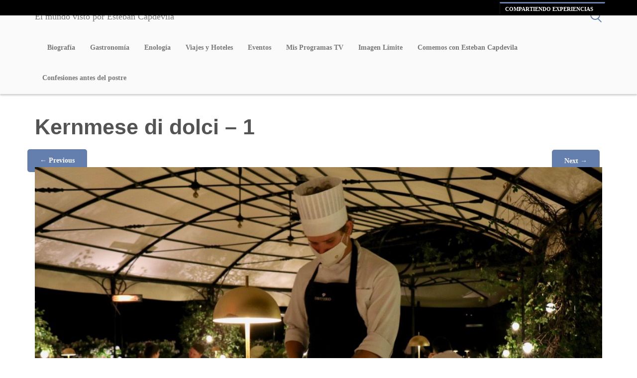

--- FILE ---
content_type: text/html; charset=UTF-8
request_url: https://www.estebancapdevila.com/2021/11/da-vittorio-familia-leyenda-brusaporto-italia.html/kernmese-di-dolci-1
body_size: 14117
content:
<!DOCTYPE html>
<html lang="es">
<head>
<meta charset="UTF-8">
<meta name="viewport" content="width=device-width, initial-scale=1">
<title>Kernmese di dolci - 1 - El mundo visto por Esteban Capdevila</title>
<link rel="profile" href="https://gmpg.org/xfn/11">
<link rel="pingback" href="https://www.estebancapdevila.com/xmlrpc.php">
<meta name='robots' content='index, follow, max-image-preview:large, max-snippet:-1, max-video-preview:-1' />
	<style>img:is([sizes="auto" i], [sizes^="auto," i]) { contain-intrinsic-size: 3000px 1500px }</style>
	
	<!-- This site is optimized with the Yoast SEO plugin v26.0 - https://yoast.com/wordpress/plugins/seo/ -->
	<link rel="canonical" href="https://www.estebancapdevila.com/2021/11/da-vittorio-familia-leyenda-brusaporto-italia.html/kernmese-di-dolci-1/" />
	<meta property="og:locale" content="es_ES" />
	<meta property="og:type" content="article" />
	<meta property="og:title" content="Kernmese di dolci - 1 - El mundo visto por Esteban Capdevila" />
	<meta property="og:url" content="https://www.estebancapdevila.com/2021/11/da-vittorio-familia-leyenda-brusaporto-italia.html/kernmese-di-dolci-1/" />
	<meta property="og:site_name" content="El mundo visto por Esteban Capdevila" />
	<meta property="og:image" content="https://www.estebancapdevila.com/2021/11/da-vittorio-familia-leyenda-brusaporto-italia.html/kernmese-di-dolci-1" />
	<meta property="og:image:width" content="1280" />
	<meta property="og:image:height" content="853" />
	<meta property="og:image:type" content="image/jpeg" />
	<script type="application/ld+json" class="yoast-schema-graph">{"@context":"https://schema.org","@graph":[{"@type":"WebPage","@id":"https://www.estebancapdevila.com/2021/11/da-vittorio-familia-leyenda-brusaporto-italia.html/kernmese-di-dolci-1/","url":"https://www.estebancapdevila.com/2021/11/da-vittorio-familia-leyenda-brusaporto-italia.html/kernmese-di-dolci-1/","name":"Kernmese di dolci - 1 - El mundo visto por Esteban Capdevila","isPartOf":{"@id":"https://www.estebancapdevila.com/#website"},"primaryImageOfPage":{"@id":"https://www.estebancapdevila.com/2021/11/da-vittorio-familia-leyenda-brusaporto-italia.html/kernmese-di-dolci-1/#primaryimage"},"image":{"@id":"https://www.estebancapdevila.com/2021/11/da-vittorio-familia-leyenda-brusaporto-italia.html/kernmese-di-dolci-1/#primaryimage"},"thumbnailUrl":"https://www.estebancapdevila.com/wp-content/uploads/2021/11/Kernmese-di-dolci-1.jpg","datePublished":"2021-11-12T19:45:27+00:00","breadcrumb":{"@id":"https://www.estebancapdevila.com/2021/11/da-vittorio-familia-leyenda-brusaporto-italia.html/kernmese-di-dolci-1/#breadcrumb"},"inLanguage":"es","potentialAction":[{"@type":"ReadAction","target":["https://www.estebancapdevila.com/2021/11/da-vittorio-familia-leyenda-brusaporto-italia.html/kernmese-di-dolci-1/"]}]},{"@type":"ImageObject","inLanguage":"es","@id":"https://www.estebancapdevila.com/2021/11/da-vittorio-familia-leyenda-brusaporto-italia.html/kernmese-di-dolci-1/#primaryimage","url":"https://www.estebancapdevila.com/wp-content/uploads/2021/11/Kernmese-di-dolci-1.jpg","contentUrl":"https://www.estebancapdevila.com/wp-content/uploads/2021/11/Kernmese-di-dolci-1.jpg","width":1280,"height":853},{"@type":"BreadcrumbList","@id":"https://www.estebancapdevila.com/2021/11/da-vittorio-familia-leyenda-brusaporto-italia.html/kernmese-di-dolci-1/#breadcrumb","itemListElement":[{"@type":"ListItem","position":1,"name":"Home","item":"https://www.estebancapdevila.com/"},{"@type":"ListItem","position":2,"name":"Da Vittorio***, familia y leyenda (Brusaporto-Italia)","item":"https://www.estebancapdevila.com/2021/11/da-vittorio-familia-leyenda-brusaporto-italia.html"},{"@type":"ListItem","position":3,"name":"Kernmese di dolci &#8211; 1"}]},{"@type":"WebSite","@id":"https://www.estebancapdevila.com/#website","url":"https://www.estebancapdevila.com/","name":"El mundo visto por Esteban Capdevila","description":"Una visi&oacute;n muy personal sobre la Gastronom&iacute;a, la enolog&iacute;a, los viajes y todo tipo de eventos de la mano de Esteban Capdevila.","potentialAction":[{"@type":"SearchAction","target":{"@type":"EntryPoint","urlTemplate":"https://www.estebancapdevila.com/?s={search_term_string}"},"query-input":{"@type":"PropertyValueSpecification","valueRequired":true,"valueName":"search_term_string"}}],"inLanguage":"es"}]}</script>
	<!-- / Yoast SEO plugin. -->


<link rel="alternate" type="application/rss+xml" title="El mundo visto por Esteban Capdevila &raquo; Feed" href="https://www.estebancapdevila.com/feed" />
<link rel="alternate" type="application/rss+xml" title="El mundo visto por Esteban Capdevila &raquo; Feed de los comentarios" href="https://www.estebancapdevila.com/comments/feed" />
<link rel="alternate" type="application/rss+xml" title="El mundo visto por Esteban Capdevila &raquo; Comentario Kernmese di dolci &#8211; 1 del feed" href="https://www.estebancapdevila.com/2021/11/da-vittorio-familia-leyenda-brusaporto-italia.html/kernmese-di-dolci-1#main/feed" />
		<!-- This site uses the Google Analytics by MonsterInsights plugin v9.8.0 - Using Analytics tracking - https://www.monsterinsights.com/ -->
							<script src="//www.googletagmanager.com/gtag/js?id=G-K26RBLLK04"  data-cfasync="false" data-wpfc-render="false" type="text/javascript" async></script>
			<script data-cfasync="false" data-wpfc-render="false" type="text/javascript">
				var mi_version = '9.8.0';
				var mi_track_user = true;
				var mi_no_track_reason = '';
								var MonsterInsightsDefaultLocations = {"page_location":"https:\/\/www.estebancapdevila.com\/2021\/11\/da-vittorio-familia-leyenda-brusaporto-italia.html\/kernmese-di-dolci-1\/"};
								if ( typeof MonsterInsightsPrivacyGuardFilter === 'function' ) {
					var MonsterInsightsLocations = (typeof MonsterInsightsExcludeQuery === 'object') ? MonsterInsightsPrivacyGuardFilter( MonsterInsightsExcludeQuery ) : MonsterInsightsPrivacyGuardFilter( MonsterInsightsDefaultLocations );
				} else {
					var MonsterInsightsLocations = (typeof MonsterInsightsExcludeQuery === 'object') ? MonsterInsightsExcludeQuery : MonsterInsightsDefaultLocations;
				}

								var disableStrs = [
										'ga-disable-G-K26RBLLK04',
									];

				/* Function to detect opted out users */
				function __gtagTrackerIsOptedOut() {
					for (var index = 0; index < disableStrs.length; index++) {
						if (document.cookie.indexOf(disableStrs[index] + '=true') > -1) {
							return true;
						}
					}

					return false;
				}

				/* Disable tracking if the opt-out cookie exists. */
				if (__gtagTrackerIsOptedOut()) {
					for (var index = 0; index < disableStrs.length; index++) {
						window[disableStrs[index]] = true;
					}
				}

				/* Opt-out function */
				function __gtagTrackerOptout() {
					for (var index = 0; index < disableStrs.length; index++) {
						document.cookie = disableStrs[index] + '=true; expires=Thu, 31 Dec 2099 23:59:59 UTC; path=/';
						window[disableStrs[index]] = true;
					}
				}

				if ('undefined' === typeof gaOptout) {
					function gaOptout() {
						__gtagTrackerOptout();
					}
				}
								window.dataLayer = window.dataLayer || [];

				window.MonsterInsightsDualTracker = {
					helpers: {},
					trackers: {},
				};
				if (mi_track_user) {
					function __gtagDataLayer() {
						dataLayer.push(arguments);
					}

					function __gtagTracker(type, name, parameters) {
						if (!parameters) {
							parameters = {};
						}

						if (parameters.send_to) {
							__gtagDataLayer.apply(null, arguments);
							return;
						}

						if (type === 'event') {
														parameters.send_to = monsterinsights_frontend.v4_id;
							var hookName = name;
							if (typeof parameters['event_category'] !== 'undefined') {
								hookName = parameters['event_category'] + ':' + name;
							}

							if (typeof MonsterInsightsDualTracker.trackers[hookName] !== 'undefined') {
								MonsterInsightsDualTracker.trackers[hookName](parameters);
							} else {
								__gtagDataLayer('event', name, parameters);
							}
							
						} else {
							__gtagDataLayer.apply(null, arguments);
						}
					}

					__gtagTracker('js', new Date());
					__gtagTracker('set', {
						'developer_id.dZGIzZG': true,
											});
					if ( MonsterInsightsLocations.page_location ) {
						__gtagTracker('set', MonsterInsightsLocations);
					}
										__gtagTracker('config', 'G-K26RBLLK04', {"forceSSL":"true"} );
										window.gtag = __gtagTracker;										(function () {
						/* https://developers.google.com/analytics/devguides/collection/analyticsjs/ */
						/* ga and __gaTracker compatibility shim. */
						var noopfn = function () {
							return null;
						};
						var newtracker = function () {
							return new Tracker();
						};
						var Tracker = function () {
							return null;
						};
						var p = Tracker.prototype;
						p.get = noopfn;
						p.set = noopfn;
						p.send = function () {
							var args = Array.prototype.slice.call(arguments);
							args.unshift('send');
							__gaTracker.apply(null, args);
						};
						var __gaTracker = function () {
							var len = arguments.length;
							if (len === 0) {
								return;
							}
							var f = arguments[len - 1];
							if (typeof f !== 'object' || f === null || typeof f.hitCallback !== 'function') {
								if ('send' === arguments[0]) {
									var hitConverted, hitObject = false, action;
									if ('event' === arguments[1]) {
										if ('undefined' !== typeof arguments[3]) {
											hitObject = {
												'eventAction': arguments[3],
												'eventCategory': arguments[2],
												'eventLabel': arguments[4],
												'value': arguments[5] ? arguments[5] : 1,
											}
										}
									}
									if ('pageview' === arguments[1]) {
										if ('undefined' !== typeof arguments[2]) {
											hitObject = {
												'eventAction': 'page_view',
												'page_path': arguments[2],
											}
										}
									}
									if (typeof arguments[2] === 'object') {
										hitObject = arguments[2];
									}
									if (typeof arguments[5] === 'object') {
										Object.assign(hitObject, arguments[5]);
									}
									if ('undefined' !== typeof arguments[1].hitType) {
										hitObject = arguments[1];
										if ('pageview' === hitObject.hitType) {
											hitObject.eventAction = 'page_view';
										}
									}
									if (hitObject) {
										action = 'timing' === arguments[1].hitType ? 'timing_complete' : hitObject.eventAction;
										hitConverted = mapArgs(hitObject);
										__gtagTracker('event', action, hitConverted);
									}
								}
								return;
							}

							function mapArgs(args) {
								var arg, hit = {};
								var gaMap = {
									'eventCategory': 'event_category',
									'eventAction': 'event_action',
									'eventLabel': 'event_label',
									'eventValue': 'event_value',
									'nonInteraction': 'non_interaction',
									'timingCategory': 'event_category',
									'timingVar': 'name',
									'timingValue': 'value',
									'timingLabel': 'event_label',
									'page': 'page_path',
									'location': 'page_location',
									'title': 'page_title',
									'referrer' : 'page_referrer',
								};
								for (arg in args) {
																		if (!(!args.hasOwnProperty(arg) || !gaMap.hasOwnProperty(arg))) {
										hit[gaMap[arg]] = args[arg];
									} else {
										hit[arg] = args[arg];
									}
								}
								return hit;
							}

							try {
								f.hitCallback();
							} catch (ex) {
							}
						};
						__gaTracker.create = newtracker;
						__gaTracker.getByName = newtracker;
						__gaTracker.getAll = function () {
							return [];
						};
						__gaTracker.remove = noopfn;
						__gaTracker.loaded = true;
						window['__gaTracker'] = __gaTracker;
					})();
									} else {
										console.log("");
					(function () {
						function __gtagTracker() {
							return null;
						}

						window['__gtagTracker'] = __gtagTracker;
						window['gtag'] = __gtagTracker;
					})();
									}
			</script>
			
							<!-- / Google Analytics by MonsterInsights -->
		<script type="text/javascript">
/* <![CDATA[ */
window._wpemojiSettings = {"baseUrl":"https:\/\/s.w.org\/images\/core\/emoji\/16.0.1\/72x72\/","ext":".png","svgUrl":"https:\/\/s.w.org\/images\/core\/emoji\/16.0.1\/svg\/","svgExt":".svg","source":{"concatemoji":"https:\/\/www.estebancapdevila.com\/wp-includes\/js\/wp-emoji-release.min.js?ver=6.8.3"}};
/*! This file is auto-generated */
!function(s,n){var o,i,e;function c(e){try{var t={supportTests:e,timestamp:(new Date).valueOf()};sessionStorage.setItem(o,JSON.stringify(t))}catch(e){}}function p(e,t,n){e.clearRect(0,0,e.canvas.width,e.canvas.height),e.fillText(t,0,0);var t=new Uint32Array(e.getImageData(0,0,e.canvas.width,e.canvas.height).data),a=(e.clearRect(0,0,e.canvas.width,e.canvas.height),e.fillText(n,0,0),new Uint32Array(e.getImageData(0,0,e.canvas.width,e.canvas.height).data));return t.every(function(e,t){return e===a[t]})}function u(e,t){e.clearRect(0,0,e.canvas.width,e.canvas.height),e.fillText(t,0,0);for(var n=e.getImageData(16,16,1,1),a=0;a<n.data.length;a++)if(0!==n.data[a])return!1;return!0}function f(e,t,n,a){switch(t){case"flag":return n(e,"\ud83c\udff3\ufe0f\u200d\u26a7\ufe0f","\ud83c\udff3\ufe0f\u200b\u26a7\ufe0f")?!1:!n(e,"\ud83c\udde8\ud83c\uddf6","\ud83c\udde8\u200b\ud83c\uddf6")&&!n(e,"\ud83c\udff4\udb40\udc67\udb40\udc62\udb40\udc65\udb40\udc6e\udb40\udc67\udb40\udc7f","\ud83c\udff4\u200b\udb40\udc67\u200b\udb40\udc62\u200b\udb40\udc65\u200b\udb40\udc6e\u200b\udb40\udc67\u200b\udb40\udc7f");case"emoji":return!a(e,"\ud83e\udedf")}return!1}function g(e,t,n,a){var r="undefined"!=typeof WorkerGlobalScope&&self instanceof WorkerGlobalScope?new OffscreenCanvas(300,150):s.createElement("canvas"),o=r.getContext("2d",{willReadFrequently:!0}),i=(o.textBaseline="top",o.font="600 32px Arial",{});return e.forEach(function(e){i[e]=t(o,e,n,a)}),i}function t(e){var t=s.createElement("script");t.src=e,t.defer=!0,s.head.appendChild(t)}"undefined"!=typeof Promise&&(o="wpEmojiSettingsSupports",i=["flag","emoji"],n.supports={everything:!0,everythingExceptFlag:!0},e=new Promise(function(e){s.addEventListener("DOMContentLoaded",e,{once:!0})}),new Promise(function(t){var n=function(){try{var e=JSON.parse(sessionStorage.getItem(o));if("object"==typeof e&&"number"==typeof e.timestamp&&(new Date).valueOf()<e.timestamp+604800&&"object"==typeof e.supportTests)return e.supportTests}catch(e){}return null}();if(!n){if("undefined"!=typeof Worker&&"undefined"!=typeof OffscreenCanvas&&"undefined"!=typeof URL&&URL.createObjectURL&&"undefined"!=typeof Blob)try{var e="postMessage("+g.toString()+"("+[JSON.stringify(i),f.toString(),p.toString(),u.toString()].join(",")+"));",a=new Blob([e],{type:"text/javascript"}),r=new Worker(URL.createObjectURL(a),{name:"wpTestEmojiSupports"});return void(r.onmessage=function(e){c(n=e.data),r.terminate(),t(n)})}catch(e){}c(n=g(i,f,p,u))}t(n)}).then(function(e){for(var t in e)n.supports[t]=e[t],n.supports.everything=n.supports.everything&&n.supports[t],"flag"!==t&&(n.supports.everythingExceptFlag=n.supports.everythingExceptFlag&&n.supports[t]);n.supports.everythingExceptFlag=n.supports.everythingExceptFlag&&!n.supports.flag,n.DOMReady=!1,n.readyCallback=function(){n.DOMReady=!0}}).then(function(){return e}).then(function(){var e;n.supports.everything||(n.readyCallback(),(e=n.source||{}).concatemoji?t(e.concatemoji):e.wpemoji&&e.twemoji&&(t(e.twemoji),t(e.wpemoji)))}))}((window,document),window._wpemojiSettings);
/* ]]> */
</script>
<link rel='stylesheet' id='cnss_font_awesome_css-css' href='https://www.estebancapdevila.com/wp-content/plugins/easy-social-icons/css/font-awesome/css/all.min.css?ver=7.0.0' type='text/css' media='all' />
<link rel='stylesheet' id='cnss_font_awesome_v4_shims-css' href='https://www.estebancapdevila.com/wp-content/plugins/easy-social-icons/css/font-awesome/css/v4-shims.min.css?ver=7.0.0' type='text/css' media='all' />
<link rel='stylesheet' id='cnss_css-css' href='https://www.estebancapdevila.com/wp-content/plugins/easy-social-icons/css/cnss.css?ver=1.0' type='text/css' media='all' />
<link rel='stylesheet' id='cnss_share_css-css' href='https://www.estebancapdevila.com/wp-content/plugins/easy-social-icons/css/share.css?ver=1.0' type='text/css' media='all' />
<link rel='stylesheet' id='photomosaic_base_css-css' href='https://www.estebancapdevila.com/wp-content/plugins/photomosaic-for-wordpress/css/photoMosaic.css?ver=6.8.3' type='text/css' media='all' />
<link rel='stylesheet' id='photomosaic_prettyphoto_css-css' href='https://www.estebancapdevila.com/wp-content/plugins/photomosaic-for-wordpress/includes/prettyPhoto/prettyPhoto.css?ver=6.8.3' type='text/css' media='all' />
<style id='wp-emoji-styles-inline-css' type='text/css'>

	img.wp-smiley, img.emoji {
		display: inline !important;
		border: none !important;
		box-shadow: none !important;
		height: 1em !important;
		width: 1em !important;
		margin: 0 0.07em !important;
		vertical-align: -0.1em !important;
		background: none !important;
		padding: 0 !important;
	}
</style>
<link rel='stylesheet' id='wp-block-library-css' href='https://www.estebancapdevila.com/wp-includes/css/dist/block-library/style.min.css?ver=6.8.3' type='text/css' media='all' />
<style id='classic-theme-styles-inline-css' type='text/css'>
/*! This file is auto-generated */
.wp-block-button__link{color:#fff;background-color:#32373c;border-radius:9999px;box-shadow:none;text-decoration:none;padding:calc(.667em + 2px) calc(1.333em + 2px);font-size:1.125em}.wp-block-file__button{background:#32373c;color:#fff;text-decoration:none}
</style>
<style id='global-styles-inline-css' type='text/css'>
:root{--wp--preset--aspect-ratio--square: 1;--wp--preset--aspect-ratio--4-3: 4/3;--wp--preset--aspect-ratio--3-4: 3/4;--wp--preset--aspect-ratio--3-2: 3/2;--wp--preset--aspect-ratio--2-3: 2/3;--wp--preset--aspect-ratio--16-9: 16/9;--wp--preset--aspect-ratio--9-16: 9/16;--wp--preset--color--black: #000000;--wp--preset--color--cyan-bluish-gray: #abb8c3;--wp--preset--color--white: #ffffff;--wp--preset--color--pale-pink: #f78da7;--wp--preset--color--vivid-red: #cf2e2e;--wp--preset--color--luminous-vivid-orange: #ff6900;--wp--preset--color--luminous-vivid-amber: #fcb900;--wp--preset--color--light-green-cyan: #7bdcb5;--wp--preset--color--vivid-green-cyan: #00d084;--wp--preset--color--pale-cyan-blue: #8ed1fc;--wp--preset--color--vivid-cyan-blue: #0693e3;--wp--preset--color--vivid-purple: #9b51e0;--wp--preset--gradient--vivid-cyan-blue-to-vivid-purple: linear-gradient(135deg,rgba(6,147,227,1) 0%,rgb(155,81,224) 100%);--wp--preset--gradient--light-green-cyan-to-vivid-green-cyan: linear-gradient(135deg,rgb(122,220,180) 0%,rgb(0,208,130) 100%);--wp--preset--gradient--luminous-vivid-amber-to-luminous-vivid-orange: linear-gradient(135deg,rgba(252,185,0,1) 0%,rgba(255,105,0,1) 100%);--wp--preset--gradient--luminous-vivid-orange-to-vivid-red: linear-gradient(135deg,rgba(255,105,0,1) 0%,rgb(207,46,46) 100%);--wp--preset--gradient--very-light-gray-to-cyan-bluish-gray: linear-gradient(135deg,rgb(238,238,238) 0%,rgb(169,184,195) 100%);--wp--preset--gradient--cool-to-warm-spectrum: linear-gradient(135deg,rgb(74,234,220) 0%,rgb(151,120,209) 20%,rgb(207,42,186) 40%,rgb(238,44,130) 60%,rgb(251,105,98) 80%,rgb(254,248,76) 100%);--wp--preset--gradient--blush-light-purple: linear-gradient(135deg,rgb(255,206,236) 0%,rgb(152,150,240) 100%);--wp--preset--gradient--blush-bordeaux: linear-gradient(135deg,rgb(254,205,165) 0%,rgb(254,45,45) 50%,rgb(107,0,62) 100%);--wp--preset--gradient--luminous-dusk: linear-gradient(135deg,rgb(255,203,112) 0%,rgb(199,81,192) 50%,rgb(65,88,208) 100%);--wp--preset--gradient--pale-ocean: linear-gradient(135deg,rgb(255,245,203) 0%,rgb(182,227,212) 50%,rgb(51,167,181) 100%);--wp--preset--gradient--electric-grass: linear-gradient(135deg,rgb(202,248,128) 0%,rgb(113,206,126) 100%);--wp--preset--gradient--midnight: linear-gradient(135deg,rgb(2,3,129) 0%,rgb(40,116,252) 100%);--wp--preset--font-size--small: 13px;--wp--preset--font-size--medium: 20px;--wp--preset--font-size--large: 36px;--wp--preset--font-size--x-large: 42px;--wp--preset--spacing--20: 0.44rem;--wp--preset--spacing--30: 0.67rem;--wp--preset--spacing--40: 1rem;--wp--preset--spacing--50: 1.5rem;--wp--preset--spacing--60: 2.25rem;--wp--preset--spacing--70: 3.38rem;--wp--preset--spacing--80: 5.06rem;--wp--preset--shadow--natural: 6px 6px 9px rgba(0, 0, 0, 0.2);--wp--preset--shadow--deep: 12px 12px 50px rgba(0, 0, 0, 0.4);--wp--preset--shadow--sharp: 6px 6px 0px rgba(0, 0, 0, 0.2);--wp--preset--shadow--outlined: 6px 6px 0px -3px rgba(255, 255, 255, 1), 6px 6px rgba(0, 0, 0, 1);--wp--preset--shadow--crisp: 6px 6px 0px rgba(0, 0, 0, 1);}:where(.is-layout-flex){gap: 0.5em;}:where(.is-layout-grid){gap: 0.5em;}body .is-layout-flex{display: flex;}.is-layout-flex{flex-wrap: wrap;align-items: center;}.is-layout-flex > :is(*, div){margin: 0;}body .is-layout-grid{display: grid;}.is-layout-grid > :is(*, div){margin: 0;}:where(.wp-block-columns.is-layout-flex){gap: 2em;}:where(.wp-block-columns.is-layout-grid){gap: 2em;}:where(.wp-block-post-template.is-layout-flex){gap: 1.25em;}:where(.wp-block-post-template.is-layout-grid){gap: 1.25em;}.has-black-color{color: var(--wp--preset--color--black) !important;}.has-cyan-bluish-gray-color{color: var(--wp--preset--color--cyan-bluish-gray) !important;}.has-white-color{color: var(--wp--preset--color--white) !important;}.has-pale-pink-color{color: var(--wp--preset--color--pale-pink) !important;}.has-vivid-red-color{color: var(--wp--preset--color--vivid-red) !important;}.has-luminous-vivid-orange-color{color: var(--wp--preset--color--luminous-vivid-orange) !important;}.has-luminous-vivid-amber-color{color: var(--wp--preset--color--luminous-vivid-amber) !important;}.has-light-green-cyan-color{color: var(--wp--preset--color--light-green-cyan) !important;}.has-vivid-green-cyan-color{color: var(--wp--preset--color--vivid-green-cyan) !important;}.has-pale-cyan-blue-color{color: var(--wp--preset--color--pale-cyan-blue) !important;}.has-vivid-cyan-blue-color{color: var(--wp--preset--color--vivid-cyan-blue) !important;}.has-vivid-purple-color{color: var(--wp--preset--color--vivid-purple) !important;}.has-black-background-color{background-color: var(--wp--preset--color--black) !important;}.has-cyan-bluish-gray-background-color{background-color: var(--wp--preset--color--cyan-bluish-gray) !important;}.has-white-background-color{background-color: var(--wp--preset--color--white) !important;}.has-pale-pink-background-color{background-color: var(--wp--preset--color--pale-pink) !important;}.has-vivid-red-background-color{background-color: var(--wp--preset--color--vivid-red) !important;}.has-luminous-vivid-orange-background-color{background-color: var(--wp--preset--color--luminous-vivid-orange) !important;}.has-luminous-vivid-amber-background-color{background-color: var(--wp--preset--color--luminous-vivid-amber) !important;}.has-light-green-cyan-background-color{background-color: var(--wp--preset--color--light-green-cyan) !important;}.has-vivid-green-cyan-background-color{background-color: var(--wp--preset--color--vivid-green-cyan) !important;}.has-pale-cyan-blue-background-color{background-color: var(--wp--preset--color--pale-cyan-blue) !important;}.has-vivid-cyan-blue-background-color{background-color: var(--wp--preset--color--vivid-cyan-blue) !important;}.has-vivid-purple-background-color{background-color: var(--wp--preset--color--vivid-purple) !important;}.has-black-border-color{border-color: var(--wp--preset--color--black) !important;}.has-cyan-bluish-gray-border-color{border-color: var(--wp--preset--color--cyan-bluish-gray) !important;}.has-white-border-color{border-color: var(--wp--preset--color--white) !important;}.has-pale-pink-border-color{border-color: var(--wp--preset--color--pale-pink) !important;}.has-vivid-red-border-color{border-color: var(--wp--preset--color--vivid-red) !important;}.has-luminous-vivid-orange-border-color{border-color: var(--wp--preset--color--luminous-vivid-orange) !important;}.has-luminous-vivid-amber-border-color{border-color: var(--wp--preset--color--luminous-vivid-amber) !important;}.has-light-green-cyan-border-color{border-color: var(--wp--preset--color--light-green-cyan) !important;}.has-vivid-green-cyan-border-color{border-color: var(--wp--preset--color--vivid-green-cyan) !important;}.has-pale-cyan-blue-border-color{border-color: var(--wp--preset--color--pale-cyan-blue) !important;}.has-vivid-cyan-blue-border-color{border-color: var(--wp--preset--color--vivid-cyan-blue) !important;}.has-vivid-purple-border-color{border-color: var(--wp--preset--color--vivid-purple) !important;}.has-vivid-cyan-blue-to-vivid-purple-gradient-background{background: var(--wp--preset--gradient--vivid-cyan-blue-to-vivid-purple) !important;}.has-light-green-cyan-to-vivid-green-cyan-gradient-background{background: var(--wp--preset--gradient--light-green-cyan-to-vivid-green-cyan) !important;}.has-luminous-vivid-amber-to-luminous-vivid-orange-gradient-background{background: var(--wp--preset--gradient--luminous-vivid-amber-to-luminous-vivid-orange) !important;}.has-luminous-vivid-orange-to-vivid-red-gradient-background{background: var(--wp--preset--gradient--luminous-vivid-orange-to-vivid-red) !important;}.has-very-light-gray-to-cyan-bluish-gray-gradient-background{background: var(--wp--preset--gradient--very-light-gray-to-cyan-bluish-gray) !important;}.has-cool-to-warm-spectrum-gradient-background{background: var(--wp--preset--gradient--cool-to-warm-spectrum) !important;}.has-blush-light-purple-gradient-background{background: var(--wp--preset--gradient--blush-light-purple) !important;}.has-blush-bordeaux-gradient-background{background: var(--wp--preset--gradient--blush-bordeaux) !important;}.has-luminous-dusk-gradient-background{background: var(--wp--preset--gradient--luminous-dusk) !important;}.has-pale-ocean-gradient-background{background: var(--wp--preset--gradient--pale-ocean) !important;}.has-electric-grass-gradient-background{background: var(--wp--preset--gradient--electric-grass) !important;}.has-midnight-gradient-background{background: var(--wp--preset--gradient--midnight) !important;}.has-small-font-size{font-size: var(--wp--preset--font-size--small) !important;}.has-medium-font-size{font-size: var(--wp--preset--font-size--medium) !important;}.has-large-font-size{font-size: var(--wp--preset--font-size--large) !important;}.has-x-large-font-size{font-size: var(--wp--preset--font-size--x-large) !important;}
:where(.wp-block-post-template.is-layout-flex){gap: 1.25em;}:where(.wp-block-post-template.is-layout-grid){gap: 1.25em;}
:where(.wp-block-columns.is-layout-flex){gap: 2em;}:where(.wp-block-columns.is-layout-grid){gap: 2em;}
:root :where(.wp-block-pullquote){font-size: 1.5em;line-height: 1.6;}
</style>
<link rel='stylesheet' id='ppress-frontend-css' href='https://www.estebancapdevila.com/wp-content/plugins/wp-user-avatar/assets/css/frontend.min.css?ver=4.16.8' type='text/css' media='all' />
<link rel='stylesheet' id='ppress-flatpickr-css' href='https://www.estebancapdevila.com/wp-content/plugins/wp-user-avatar/assets/flatpickr/flatpickr.min.css?ver=4.16.8' type='text/css' media='all' />
<link rel='stylesheet' id='ppress-select2-css' href='https://www.estebancapdevila.com/wp-content/plugins/wp-user-avatar/assets/select2/select2.min.css?ver=6.8.3' type='text/css' media='all' />
<link rel='stylesheet' id='mc4wp-form-basic-css' href='https://www.estebancapdevila.com/wp-content/plugins/mailchimp-for-wp/assets/css/form-basic.css?ver=4.10.7' type='text/css' media='all' />
<link rel='stylesheet' id='fd-css-css' href='https://www.estebancapdevila.com/wp-content/themes/stream/css/bootstrap-fd.css?ver=20131002' type='text/css' media='all' />
<link rel='stylesheet' id='bootstrap_admin-css' href='https://www.estebancapdevila.com/wp-content/themes/stream/css/bootstrap_admin.css?ver=20131002' type='text/css' media='all' />
<link rel='stylesheet' id='jquery-fancybox-css-css' href='https://www.estebancapdevila.com/wp-content/themes/stream/css/jquery.fancybox.css?ver=20131002' type='text/css' media='all' />
<link rel='stylesheet' id='colorpicker-css' href='https://www.estebancapdevila.com/wp-content/themes/stream/css/colorpicker.css?ver=20131002' type='text/css' media='all' />
<link rel='stylesheet' id='masterslider-css' href='https://www.estebancapdevila.com/wp-content/themes/stream/css/masterslider.css?ver=20131002' type='text/css' media='all' />
<link rel='stylesheet' id='masterslider-skins-css' href='https://www.estebancapdevila.com/wp-content/themes/stream/css/skins/default/style.css?ver=20131002' type='text/css' media='all' />
<link rel='stylesheet' id='fd-icons-skins-css' href='https://www.estebancapdevila.com/wp-content/themes/stream/css/fd-icons.css?ver=20131002' type='text/css' media='all' />
<link rel='stylesheet' id='nav-css-css' href='https://www.estebancapdevila.com/wp-content/themes/stream/css/nav-css.php?ver=20131002' type='text/css' media='all' />
<link rel='stylesheet' id='sccss_style-css' href='https://www.estebancapdevila.com/?sccss=1&#038;ver=6.8.3' type='text/css' media='all' />
<script type="text/javascript" src="https://www.estebancapdevila.com/wp-includes/js/jquery/jquery.min.js?ver=3.7.1" id="jquery-core-js"></script>
<script type="text/javascript" src="https://www.estebancapdevila.com/wp-includes/js/jquery/jquery-migrate.min.js?ver=3.4.1" id="jquery-migrate-js"></script>
<script type="text/javascript" src="https://www.estebancapdevila.com/wp-content/plugins/easy-social-icons/js/cnss.js?ver=1.0" id="cnss_js-js"></script>
<script type="text/javascript" src="https://www.estebancapdevila.com/wp-content/plugins/easy-social-icons/js/share.js?ver=1.0" id="cnss_share_js-js"></script>
<script type="text/javascript" src="https://www.estebancapdevila.com/wp-content/plugins/photomosaic-for-wordpress/js/jquery.photoMosaic.js?ver=6.8.3" id="photomosaic-js"></script>
<script type="text/javascript" src="https://www.estebancapdevila.com/wp-content/plugins/google-analytics-for-wordpress/assets/js/frontend-gtag.min.js?ver=9.8.0" id="monsterinsights-frontend-script-js" async="async" data-wp-strategy="async"></script>
<script data-cfasync="false" data-wpfc-render="false" type="text/javascript" id='monsterinsights-frontend-script-js-extra'>/* <![CDATA[ */
var monsterinsights_frontend = {"js_events_tracking":"true","download_extensions":"doc,pdf,ppt,zip,xls,docx,pptx,xlsx","inbound_paths":"[]","home_url":"https:\/\/www.estebancapdevila.com","hash_tracking":"false","v4_id":"G-K26RBLLK04"};/* ]]> */
</script>
<script type="text/javascript" src="https://www.estebancapdevila.com/wp-content/plugins/wp-user-avatar/assets/flatpickr/flatpickr.min.js?ver=4.16.8" id="ppress-flatpickr-js"></script>
<script type="text/javascript" src="https://www.estebancapdevila.com/wp-content/plugins/wp-user-avatar/assets/select2/select2.min.js?ver=4.16.8" id="ppress-select2-js"></script>
<link rel="https://api.w.org/" href="https://www.estebancapdevila.com/wp-json/" /><link rel="alternate" title="JSON" type="application/json" href="https://www.estebancapdevila.com/wp-json/wp/v2/media/17804" /><link rel="EditURI" type="application/rsd+xml" title="RSD" href="https://www.estebancapdevila.com/xmlrpc.php?rsd" />
<meta name="generator" content="WordPress 6.8.3" />
<link rel='shortlink' href='https://www.estebancapdevila.com/?p=17804' />
<link rel="alternate" title="oEmbed (JSON)" type="application/json+oembed" href="https://www.estebancapdevila.com/wp-json/oembed/1.0/embed?url=https%3A%2F%2Fwww.estebancapdevila.com%2F2021%2F11%2Fda-vittorio-familia-leyenda-brusaporto-italia.html%2Fkernmese-di-dolci-1%23main" />
<link rel="alternate" title="oEmbed (XML)" type="text/xml+oembed" href="https://www.estebancapdevila.com/wp-json/oembed/1.0/embed?url=https%3A%2F%2Fwww.estebancapdevila.com%2F2021%2F11%2Fda-vittorio-familia-leyenda-brusaporto-italia.html%2Fkernmese-di-dolci-1%23main&#038;format=xml" />
	<link rel="preconnect" href="https://fonts.googleapis.com">
	<link rel="preconnect" href="https://fonts.gstatic.com">
	<style type="text/css">
		ul.cnss-social-icon li.cn-fa-icon a:hover{color:#ffffff!important;}
		</style>
<style>

</style>
<style>.mc4wp-checkbox-wp-registration-form{clear:both;width:auto;display:block;position:static}.mc4wp-checkbox-wp-registration-form input{float:none;vertical-align:middle;-webkit-appearance:checkbox;width:auto;max-width:21px;margin:0 6px 0 0;padding:0;position:static;display:inline-block!important}.mc4wp-checkbox-wp-registration-form label{float:none;cursor:pointer;width:auto;margin:0 0 16px;display:block;position:static}</style>	<style id="egf-frontend-styles" type="text/css">
		p {} h1 {} h2 {} h3 {} h4 {} h5 {} h6 {} 	</style>
	</head>
<style type="text/css">
        .navbar-fixed-top { background-color:#fafafa; }
        .post-views-counter-tag:before { border-color: transparent #647fad; transparent transparent;}
        #secondary {border-top: solid 3px #647fad; }
        a { color: #647fad }
        .tweetable-icon{ color: #647fad }
        .navbar-toggle .icon-bar { background-color: #647fad; } 
        .nav-previous a{background-color: #647fad; }       
        .nav-next a{background-color: #647fad; }  
        .nav .caret {border-top-color: #647fad;border-bottom-color: #647fad; }              
        .nav .open > a, .nav .open > a:hover, .nav .open > a:focus {border-bottom-color: #647fad; }
        #bar { background-color: #647fad; }    
        .cat-title-wrap p.small{ color: #647fad; }  
        .homeCta {     background-color: #647fad; }                   
        .moreCta {     background-color: #647fad; } 
        .tagcloud a {color: #647fad; }
        a:hover, a:focus {color: #647fad; }
        .form-submit #submit{background-color: #647fad; } 
        .nav-tabs > li.active > a, .nav-tabs > li.active > a:hover, .nav-tabs > li.active > a:focus { color: #647fad;  } 
        li.cat-item:before { background-color: #647fad; } 
        .from-editor-title { background-color: #647fad; } 
        .popular-summary h4 a:hover { color: #647fad;  }
        #secondary-nav li a {border-top: solid 3px #647fad; }
        .nav > li > a:hover, .nav > li > a:focus { color: #647fad; }
        .navbar-default .navbar-nav > li > a:hover{ color: #647fad; }
        .rpwe-reply {
        border: 1px solid #647fad; 
        background-color: #647fad; 
        }                       
        a.rpwe-reply:hover {   color: #647fad; }
        .us_wrapper a{ color: #647fad !important; }
        .secondary-nav-wrap { background-color: #000000 ; }           
        .marquee-wrap { background-color: #647fad ; }         
        .footer-wrap { background-color: #EBEBEB ; }  
        .article-wrap { border: solid 1px #EBEBEB ; }          .social-count-plus ul.default li span.count {color: #647fad; }
        .tweetable a { border-bottom: 0px dotted #647fad;
              color: #647fad;}
        blockquote { border-left: solid 5px #647fad;}
        .review-final-score { background-color: #647fad !important; }
        .review-percentage .review-item span span { background-color: #647fad !important;}
        .auth-social a{ border: solid 1px #647fad;}
        .mag-line{ background-color: #647fad;}
         .mag-circle{ border: #647fad solid 2px;}        .post-views-counter-tag{ background-color: #647fad;}
        .post-views-counter-tag{   border-color: transparent #647fad transparent transparent ;}   
        .widget > .review_wrap > .review-box > .review-summary > .review-final-score { background-color: #647fad !important;}             
        .archive-jt{ background-color: #647fad;}
        .sharebuttons a:hover { color: #fff; background: #647fad; border: 0; }    
        .tweetable a { text-decoration: none; border-bottom: 0px dotted #63b76c; color: #647fad; background: whitesmoke; }
        .arqam-widget-counter.arq-outer-frame.arq-dark li a i { color: #fff; background: #647fad; }
        .review-score-small-cric { background-color: #647fad; }
        #social-icons a { border: 1px solid; #647fad }        .footer-wrap li.cat-item:before { background-color: #647fad }     
        .dropdown-menu > li > a:hover,
        .dropdown-menu > li > a:focus {
          color: #647fad ;
        }   

          .ms-view{
            min-height:  ;
          }

          .ms-slide{
            height:  !important;
          }

          @media(max-width: 600px ){
              .ms-thumb-list.ms-dir-v {
              display: none;
              }  
              .ms-view{
                min-height:  ;
              }

              .ms-slide{
                height:  !important;
              }
              .ms-tabs-vertical-template{
                padding-right: 0 !important;
              }
              #progress{
                height: 5px;
              }

          }



        
        @media (min-width: 768px) {
          #main-menu li{
            font-size: 14px;
          }
          #main-menu li:first-child{
            margin-left: 10px;
          }          
          .navbar-right .dropdown-menu {
            right: 0;
            left: auto;
          }
          .nav-tabs.nav-justified > li {
            display: table-cell;
            width: 1%;
          }
          .nav-justified > li {
            display: table-cell;
            width: 1%;
          }
          .navbar {
            border-radius: 4px;
          }
          .navbar-header {
            float: left;
          }
          .navbar-collapse {
            width: auto;
            border-top: 0;
            box-shadow: none;
          }
          .navbar-collapse.collapse {
            display: block !important;
            height: auto !important;
            padding-bottom: 0;
            overflow: visible !important;
          }
          .navbar-collapse.in {
            overflow-y: visible;
          }
          .navbar-collapse .navbar-nav.navbar-left:first-child {
            margin-left: -15px;
          }
          .navbar-collapse .navbar-nav.navbar-right:last-child {
            margin-right: -15px;
          }
          .navbar-collapse .navbar-text:last-child {
            margin-right: 0;
          }
          .container > .navbar-header,
          .container > .navbar-collapse {
            margin-right: 0;
            margin-left: 0;
          }
          .navbar-static-top {
            border-radius: 0;
          }
          .navbar-fixed-top,
          .navbar-fixed-bottom {
            border-radius: 0;
          }
          .navbar > .container .navbar-brand {
            margin-left: -15px;
          }
          .navbar-toggle {
            display: none;
            position: relative;
            float: right !important;
            margin-right: 15px;
            padding: 9px 10px;
            margin-top: 16.5px;
            margin-bottom: 16.5px;
            background-color: transparent;
            border: 1px solid transparent;
            border-radius: 4px;
          }    
          .navbar-nav {
            float: left;
            margin: 0;
          }
          .navbar-nav > li {
            float: left;
          }
          .navbar-nav > li > a {
            padding-top: 22px;
            padding-bottom: 22px;
            line-height: 1em;
            color: #545454;    
          }  
          .navbar-nav > li > a:hover {          
            border-bottom: solid 1px #647fad;
          }
          .navbar-left {
            float: left;
            float: left !important;
          }
          .navbar-right {
            float: right;
            float: right !important;
          } 
          .navbar-form .form-group {
            display: inline-block;
            margin-bottom: 0;
            vertical-align: middle;
          }
          .navbar-form .form-control {
            display: inline-block;
          }
          .navbar-form .radio,
          .navbar-form .checkbox {
            display: inline-block;
            margin-top: 0;
            margin-bottom: 0;
            padding-left: 0;
          }
          .navbar-form .radio input[type="radio"],
          .navbar-form .checkbox input[type="checkbox"] {
            float: none;
            margin-left: 0;
          }
          .navbar-form {
            width: auto;
            border: 0;
            margin-left: 0;
            margin-right: 0;
            padding-top: 0;
            padding-bottom: 0;
            -webkit-box-shadow: none;
            box-shadow: none;
          }  
          .navbar-text {
            margin-left: 15px;
            margin-right: 15px;
          }  
          .navbar-collapse {
            text-align:center;
            border-top: 1px solid transparent;
            box-shadow: inset 0 1px 0 rgba(255, 255, 255, 0.1);
            -webkit-overflow-scrolling: touch;
            background-color: none;
          }
          .navbar-default .navbar-nav > .active > a{
            background: none;
            color: #647fad;
            border-bottom: solid 1px #647fad;            
          }
          .navbar-nav > li > .dropdown-menu li a {
            color: #647fad;  
          }
          .dropdown-menu {
            position: absolute;
            top: 100%;
            left: 0;
            z-index: 1005;
            display: none;
            float: left;
            min-width: 160px;
            padding: 5px 0;
            margin: 2px 0 0;
            list-style: none;
            background-color: #fafafa;
            border: 1px solid #eee;
            border: 1px solid rgba(0, 0, 0, 0.15);
            border-radius: 0px;
            -webkit-box-shadow: 0 6px 6px rgba(0, 0, 0, 0.175);
            box-shadow: 0 6px 6px rgba(0, 0, 0, 0.175);
            background-clip: padding-box;
          } 
          #main-menu .dropdown-menu > li > a {
            display: block;
            padding: 3px 13px 0px 13px !important;
            clear: both;
            /* font-weight: 300; */
            font-size: 14px;
            font-weight: 700;
            line-height: 1.666;
            /* border: solid 2px transparent; */
            white-space: nowrap;
          }
          #main-menu .dropdown-menu > li:first-child{
            margin: 0;
          }
          .navbar-nav > li > .dropdown-menu:after {
            content: '';
            display: inline-block;
            border-left: 6px solid transparent;
            border-right: 6px solid transparent;
            border-top: 6px solid #647fad;  
            position: absolute;
            bottom: 50px;
            left: 10px;
          }
        }



        @media (max-width: 767px) {
        #main-menu li{
          font-size: 34px;
        }
        .navbar-nav{
          margin: 0;
          font-family: "Vollkorn", Georgia, serif;
          font-weight: 300;
          text-rendering: optimizeLegibility;
          padding: 30px 0;

        }                  
          .navbar-nav .open .dropdown-menu {
            position: static;
            float: none;
            width: auto;
            margin-top: 0;
            background-color: transparent;
            border: 0;
            box-shadow: none;
          }
          .navbar-nav .open .dropdown-menu > li > a,
          .navbar-nav .open .dropdown-menu .dropdown-header {
            padding: 5px 15px 5px 25px;
          }
          .navbar-nav .open .dropdown-menu > li > a {
            line-height: 23px;
          }
          .navbar-nav .open .dropdown-menu > li > a:hover,
          .navbar-nav .open .dropdown-menu > li > a:focus {
            background-image: none;
          }

          .navbar-default .navbar-nav > li > a:hover,
          .navbar-inverse .navbar-nav > li > a:hover,
          .navbar-default .navbar-nav > li > a:focus,
          .navbar-inverse .navbar-nav > li > a:focus {
            background-color: #fafafa;
          }          
          .navbar-form .form-group {
            margin-bottom: 5px;
          }  
          .navbar-collapse {
            text-align:center;
            border-top: 1px solid transparent;
            box-shadow: inset 0 1px 0 rgba(255, 255, 255, 0.1);
            -webkit-overflow-scrolling: touch;
            background-color: #647fad;
          }  
          .navbar-default .navbar-nav > li > a, .navbar-inverse .navbar-nav > li > a {
            line-height: 1em;
            color: #fff;
          }
        }

        



</style>
<body data-rsssl=1 class="attachment wp-singular attachment-template-default single single-attachment postid-17804 attachmentid-17804 attachment-jpeg wp-theme-stream wp-child-theme-streamhijo group-blog">
<div id="search">
    <form method="get" id="searchform" class="searchform" action="https://www.estebancapdevila.com/" role="search">
		<div class="search-close"><i class="icon-plus"></i></div>
		<label id="label" for="searchtext">search El mundo visto por Esteban Capdevila </label>
		<input id="searchtext" name="s" type="text" autocomplete="off" value="" id="s" placeholder="Search &hellip;" />    
	</form>
</div>
<div class="secondary-nav-wrap">
	<div class="container ">
		<div class="row ">		
						<div class="secondary-navbar"><ul id="secondary-nav" class="secondary-navbar-nav"><li id="menu-item-5809" class="menu-item menu-item-type-custom menu-item-object-custom menu-item-home menu-item-has-children dropdown menu-item-5809"><a href="https://www.estebancapdevila.com/" class="dropdown-toggle" data-toggle="dropdown">Compartiendo experiencias <b class="caret"></b></a>
<ul class="dropdown-menu">
	<li id="menu-item-6616" class="menu-item menu-item-type-post_type menu-item-object-page menu-item-6616"><a href="https://www.estebancapdevila.com/alvaro-prieto">Álvaro Prieto</a></li>
	<li id="menu-item-5814" class="menu-item menu-item-type-post_type menu-item-object-page menu-item-5814"><a href="https://www.estebancapdevila.com/juanma-terceno">Juanma Terceño</a></li>
	<li id="menu-item-5816" class="menu-item menu-item-type-post_type menu-item-object-page menu-item-5816"><a href="https://www.estebancapdevila.com/agustin-trapero">Agustín Trapero</a></li>
	<li id="menu-item-5811" class="menu-item menu-item-type-post_type menu-item-object-page menu-item-5811"><a href="https://www.estebancapdevila.com/ruben-valbuena">Rubén Valbuena</a></li>
	<li id="menu-item-5812" class="menu-item menu-item-type-post_type menu-item-object-page menu-item-5812"><a href="https://www.estebancapdevila.com/eva-vicens">Eva Vicens</a></li>
</ul>
</li>
</ul></div>		</div>
	</div>
</div>
<div id="page" class="hfeed site">
		<header id="masthead" class="site-header container" role="banner">
		<nav class="navbar navbar-default navbar-fixed-top" role="navigation">
			<div class="container">
				<div class="row">
					<div class="col-md-12">
						<div class="search-cta">
							<div class="mag-circle"></div><div class="mag-line"></div>
						</div>
				        <div class="navbar-header">
				            <button type="button" class="navbar-toggle" data-toggle="collapse" data-target=".navbar-collapse">
					            <span class="icon-bar bar-one"></span>
					            <span class="icon-bar bar-two"></span>
					            <span class="icon-bar bar-three"></span>
							</button> 
														    <hgroup>
							        <a href='https://www.estebancapdevila.com/' title='El mundo visto por Esteban Capdevila' class='navbar-brand' rel='home'>El mundo visto por Esteban Capdevila</a>      
							    </hgroup>
								
					    </div>						
						<div class="navbar-collapse collapse"><ul id="main-menu" class="nav navbar-nav"><li id="menu-item-5749" class="menu-item menu-item-type-post_type menu-item-object-page menu-item-5749"><a href="https://www.estebancapdevila.com/biografia">Biografía</a></li>
<li id="menu-item-5740" class="menu-item menu-item-type-taxonomy menu-item-object-category menu-item-5740"><a title="internacional" href="https://www.estebancapdevila.com/category/gastronomia">Gastronomía</a></li>
<li id="menu-item-5952" class="menu-item menu-item-type-taxonomy menu-item-object-category menu-item-5952"><a href="https://www.estebancapdevila.com/category/enologia">Enología</a></li>
<li id="menu-item-5741" class="menu-item menu-item-type-taxonomy menu-item-object-category menu-item-5741"><a href="https://www.estebancapdevila.com/category/viajes-y-hoteles">Viajes y Hoteles</a></li>
<li id="menu-item-5742" class="menu-item menu-item-type-taxonomy menu-item-object-category menu-item-5742"><a href="https://www.estebancapdevila.com/category/eventos">Eventos</a></li>
<li id="menu-item-7126" class="menu-item menu-item-type-post_type menu-item-object-page menu-item-7126"><a href="https://www.estebancapdevila.com/mis-programas-tv">Mis Programas TV</a></li>
<li id="menu-item-5793" class="menu-item menu-item-type-post_type menu-item-object-page menu-item-5793"><a href="https://www.estebancapdevila.com/imagen-limite">Imagen Límite</a></li>
<li id="menu-item-10009" class="menu-item menu-item-type-taxonomy menu-item-object-category menu-item-10009"><a href="https://www.estebancapdevila.com/category/comemos-con-esteban-capdevila">Comemos con Esteban Capdevila</a></li>
<li id="menu-item-15996" class="menu-item menu-item-type-post_type menu-item-object-page menu-item-15996"><a href="https://www.estebancapdevila.com/confesiones-del-postre">Confesiones antes del postre</a></li>
</ul></div>   
					</div><!-- .col-md-12 -->
				</div><!-- row -->
			</div><!-- container -->
		</nav>
	</header><!-- #masthead -->
	<div id="content" class="site-content">
			<div class="container">
		<div class="row">
			<div class="col-md-12">
				<div id="primary" class="content-area image-attachment">
					<main id="main" class="site-main" role="main">
			
								
						<article id="post-17804" class="post-17804 attachment type-attachment status-inherit hentry">
							<header class="entry-header">
								<h1 class="entry-title">Kernmese di dolci &#8211; 1</h1>			

			
								<nav role="navigation" id="image-navigation" class="image-navigation">
									<div class="nav-previous"><a href='https://www.estebancapdevila.com/2021/11/da-vittorio-familia-leyenda-brusaporto-italia.html/pre-postre-1#main'><span class="meta-nav">&larr;</span> Previous</a></div>
									<div class="nav-next"><a href='https://www.estebancapdevila.com/2021/11/da-vittorio-familia-leyenda-brusaporto-italia.html/kermese-di-dolci-1#main'>Next <span class="meta-nav">&rarr;</span></a></div>
								</nav><!-- #image-navigation -->
							</header><!-- .entry-header -->
			
							<div class="entry-content">
								<div class="entry-attachment">
									<div class="attachment">
										<a href="https://www.estebancapdevila.com/2021/11/da-vittorio-familia-leyenda-brusaporto-italia.html/enrico-cerea#main" title="Kernmese di dolci &#8211; 1" rel="attachment"><img width="1200" height="800" src="https://www.estebancapdevila.com/wp-content/uploads/2021/11/Kernmese-di-dolci-1.jpg" class="attachment-1200x1200 size-1200x1200" alt="" decoding="async" fetchpriority="high" srcset="https://www.estebancapdevila.com/wp-content/uploads/2021/11/Kernmese-di-dolci-1.jpg 1280w, https://www.estebancapdevila.com/wp-content/uploads/2021/11/Kernmese-di-dolci-1-300x200.jpg 300w, https://www.estebancapdevila.com/wp-content/uploads/2021/11/Kernmese-di-dolci-1-768x512.jpg 768w, https://www.estebancapdevila.com/wp-content/uploads/2021/11/Kernmese-di-dolci-1-1024x682.jpg 1024w" sizes="(max-width: 1200px) 100vw, 1200px" /></a>									</div><!-- .attachment -->
			
																	</div><!-- .entry-attachment -->
			
															</div><!-- .entry-content -->
			
							<footer class="image-entry-meta">
								Trackbacks are closed, but you can <a class="comment-link" href="#respond" title="Post a comment">post a comment</a>.							</footer><!-- .entry-meta -->
						</article><!-- #post-## -->
			
							<div style="">
		<button class="homeCta" style="cursor:pointer; margin: 40px 0;" onclick="jQuery('#comments').toggle();">Toggle comments &nbsp; [ 0 ] <i class="icon-sort"></i></button>
	</div>
	<div id="comments" class="comments-area" style="display:none;">

	
	
		
		<div id="respond" class="comment-respond">
		<h3 id="reply-title" class="comment-reply-title">Join the conversation <small><a rel="nofollow" id="cancel-comment-reply-link" href="/2021/11/da-vittorio-familia-leyenda-brusaporto-italia.html/kernmese-di-dolci-1#respond" style="display:none;">Cancel Reply</a></small></h3><form action="https://www.estebancapdevila.com/wp-comments-post.php" method="post" id="commentform" class="comment-form"><p class="comment-notes"></p><p class="comment-form-comment"><label for="comment">Comment</label><textarea id="comment" class="form-control" name="comment" cols="45" rows="8" aria-required="true"></textarea></p><p class="form-allowed-tags"></p><div class="comment-form-author"><label for="author"></label><span class="required"></span><div class="input-prepend">
                <input id="author" name="author" class="input-xlarge" type="text" placeholder="Your Name *" value="" size="30" tabindex="1" aria-required='true' style="width:100%;" />
            </div></div>
<div class="comment-form-email"><label for="email"></label><span class="required"></span><div class="input-prepend">
                        <input id="email" name="email" class="input-xlarge" placeholder="Your Email *" type="text" value="" size="30"  tabindex="2" aria-required='true' style="width:100%;"/>
                        </div></div>
<div class="comment-form-url"><label for="url"></label><div class="input-prepend">
                       <input id="url" name="url" type="text" class="input-xlarge" placeholder="Website" value="" size="30"  tabindex="3" style="width:100%;"/>
                        </div></div>
<p class="comment-form-cookies-consent"><input id="wp-comment-cookies-consent" name="wp-comment-cookies-consent" type="checkbox" value="yes" /> <label for="wp-comment-cookies-consent">Guarda mi nombre, correo electrónico y web en este navegador para la próxima vez que comente.</label></p>
<p class="form-submit"><input name="submit" type="submit" id="submit" class="submit" value="Post Comment" /> <input type='hidden' name='comment_post_ID' value='17804' id='comment_post_ID' />
<input type='hidden' name='comment_parent' id='comment_parent' value='0' />
</p><p style="display: none;"><input type="hidden" id="akismet_comment_nonce" name="akismet_comment_nonce" value="18bfc5b1d2" /></p><p style="display: none !important;" class="akismet-fields-container" data-prefix="ak_"><label>&#916;<textarea name="ak_hp_textarea" cols="45" rows="8" maxlength="100"></textarea></label><input type="hidden" id="ak_js_1" name="ak_js" value="26"/><script>document.getElementById( "ak_js_1" ).setAttribute( "value", ( new Date() ).getTime() );</script></p></form>	</div><!-- #respond -->
	
</div><!-- #comments -->
			
								
					</main><!-- #main -->
				</div><!-- #primary -->
			</div><!-- .col-md-12 -->
		</div><!-- .row -->
	</div><!-- .container -->

	</div><!-- #content -->

	<div class="footer-wrap">
		<div class="container">
			<div class="row">

				<div class="footer-widget col-xs-6 col-md-3">

					<div><h4>Menú</h4><div class="menu-principal-container"><ul id="menu-principal" class="menu"><li class="menu-item menu-item-type-post_type menu-item-object-page menu-item-5749"><a href="https://www.estebancapdevila.com/biografia">Biografía</a></li>
<li class="menu-item menu-item-type-taxonomy menu-item-object-category menu-item-5740"><a href="https://www.estebancapdevila.com/category/gastronomia" title="internacional">Gastronomía</a></li>
<li class="menu-item menu-item-type-taxonomy menu-item-object-category menu-item-5952"><a href="https://www.estebancapdevila.com/category/enologia">Enología</a></li>
<li class="menu-item menu-item-type-taxonomy menu-item-object-category menu-item-5741"><a href="https://www.estebancapdevila.com/category/viajes-y-hoteles">Viajes y Hoteles</a></li>
<li class="menu-item menu-item-type-taxonomy menu-item-object-category menu-item-5742"><a href="https://www.estebancapdevila.com/category/eventos">Eventos</a></li>
<li class="menu-item menu-item-type-post_type menu-item-object-page menu-item-7126"><a href="https://www.estebancapdevila.com/mis-programas-tv">Mis Programas TV</a></li>
<li class="menu-item menu-item-type-post_type menu-item-object-page menu-item-5793"><a href="https://www.estebancapdevila.com/imagen-limite">Imagen Límite</a></li>
<li class="menu-item menu-item-type-taxonomy menu-item-object-category menu-item-10009"><a href="https://www.estebancapdevila.com/category/comemos-con-esteban-capdevila">Comemos con Esteban Capdevila</a></li>
<li class="menu-item menu-item-type-post_type menu-item-object-page menu-item-15996"><a href="https://www.estebancapdevila.com/confesiones-del-postre">Confesiones antes del postre</a></li>
</ul></div></div>
				</div>
				<div class="footer-widget col-xs-6 col-md-3">

					<div><h4>Colaboradores</h4><div class="menu-colaboradores-container"><ul id="menu-colaboradores" class="menu"><li class="menu-item menu-item-type-custom menu-item-object-custom menu-item-home menu-item-has-children menu-item-5809"><a href="https://www.estebancapdevila.com/">Compartiendo experiencias</a>
<ul class="sub-menu">
	<li class="menu-item menu-item-type-post_type menu-item-object-page menu-item-6616"><a href="https://www.estebancapdevila.com/alvaro-prieto">Álvaro Prieto</a></li>
	<li class="menu-item menu-item-type-post_type menu-item-object-page menu-item-5814"><a href="https://www.estebancapdevila.com/juanma-terceno">Juanma Terceño</a></li>
	<li class="menu-item menu-item-type-post_type menu-item-object-page menu-item-5816"><a href="https://www.estebancapdevila.com/agustin-trapero">Agustín Trapero</a></li>
	<li class="menu-item menu-item-type-post_type menu-item-object-page menu-item-5811"><a href="https://www.estebancapdevila.com/ruben-valbuena">Rubén Valbuena</a></li>
	<li class="menu-item menu-item-type-post_type menu-item-object-page menu-item-5812"><a href="https://www.estebancapdevila.com/eva-vicens">Eva Vicens</a></li>
</ul>
</li>
</ul></div></div>					
				</div>
				<div class="footer-widget col-xs-6 col-md-3">

					<div><h4>Categorías</h4>
			<ul>
					<li class="cat-item cat-item-6"><a href="https://www.estebancapdevila.com/category/ciencia-y-cultura">Ciencia y Cultura</a>
</li>
	<li class="cat-item cat-item-866"><a href="https://www.estebancapdevila.com/category/comemos-con-esteban-capdevila">Comemos con Esteban Capdevila</a>
</li>
	<li class="cat-item cat-item-9"><a href="https://www.estebancapdevila.com/category/decoracion">Decoración</a>
</li>
	<li class="cat-item cat-item-28"><a href="https://www.estebancapdevila.com/category/enologia">Enología</a>
</li>
	<li class="cat-item cat-item-7"><a href="https://www.estebancapdevila.com/category/espacios-singulares">Espacios singulares</a>
</li>
	<li class="cat-item cat-item-4"><a href="https://www.estebancapdevila.com/category/eventos">Eventos</a>
</li>
	<li class="cat-item cat-item-12"><a href="https://www.estebancapdevila.com/category/featured">Featured</a>
</li>
	<li class="cat-item cat-item-2"><a href="https://www.estebancapdevila.com/category/gastronomia">Gastronomía</a>
</li>
	<li class="cat-item cat-item-708"><a href="https://www.estebancapdevila.com/category/los-mejores-platos-de-espana">Los mejores platos de España</a>
</li>
	<li class="cat-item cat-item-8"><a href="https://www.estebancapdevila.com/category/medios">Medios</a>
</li>
	<li class="cat-item cat-item-5"><a href="https://www.estebancapdevila.com/category/naturaleza">Naturaleza</a>
</li>
	<li class="cat-item cat-item-1"><a href="https://www.estebancapdevila.com/category/sin-categoria">Sin categoría</a>
</li>
	<li class="cat-item cat-item-3"><a href="https://www.estebancapdevila.com/category/viajes-y-hoteles">Viajes y Hoteles</a>
</li>
			</ul>

			</div>						
				</div>	
				<div class="footer-widget col-xs-6 col-md-3">

											
				</div>										
			</div>	
		</div>
	</div>	
</div><!-- #page -->




<script type="speculationrules">
{"prefetch":[{"source":"document","where":{"and":[{"href_matches":"\/*"},{"not":{"href_matches":["\/wp-*.php","\/wp-admin\/*","\/wp-content\/uploads\/*","\/wp-content\/*","\/wp-content\/plugins\/*","\/wp-content\/themes\/streamhijo\/*","\/wp-content\/themes\/stream\/*","\/*\\?(.+)"]}},{"not":{"selector_matches":"a[rel~=\"nofollow\"]"}},{"not":{"selector_matches":".no-prefetch, .no-prefetch a"}}]},"eagerness":"conservative"}]}
</script>
<script>function loadScript(a){var b=document.getElementsByTagName("head")[0],c=document.createElement("script");c.type="text/javascript",c.src="https://tracker.metricool.com/app/resources/be.js",c.onreadystatechange=a,c.onload=a,b.appendChild(c)}loadScript(function(){beTracker.t({hash:'c1891a87fe91e288ca0dc8e21b14bf11'})})</script><script type="text/javascript" src="https://www.estebancapdevila.com/wp-includes/js/jquery/ui/core.min.js?ver=1.13.3" id="jquery-ui-core-js"></script>
<script type="text/javascript" src="https://www.estebancapdevila.com/wp-includes/js/jquery/ui/mouse.min.js?ver=1.13.3" id="jquery-ui-mouse-js"></script>
<script type="text/javascript" src="https://www.estebancapdevila.com/wp-includes/js/jquery/ui/sortable.min.js?ver=1.13.3" id="jquery-ui-sortable-js"></script>
<script type="text/javascript" src="https://www.estebancapdevila.com/wp-includes/js/comment-reply.min.js?ver=6.8.3" id="comment-reply-js" async="async" data-wp-strategy="async"></script>
<script type="text/javascript" id="ppress-frontend-script-js-extra">
/* <![CDATA[ */
var pp_ajax_form = {"ajaxurl":"https:\/\/www.estebancapdevila.com\/wp-admin\/admin-ajax.php","confirm_delete":"\u00bfEst\u00e1s seguro?","deleting_text":"Borrando...","deleting_error":"Ha ocurrido un error. Por favor, int\u00e9ntalo de nuevo.","nonce":"38e06adebf","disable_ajax_form":"false","is_checkout":"0","is_checkout_tax_enabled":"0","is_checkout_autoscroll_enabled":"true"};
/* ]]> */
</script>
<script type="text/javascript" src="https://www.estebancapdevila.com/wp-content/plugins/wp-user-avatar/assets/js/frontend.min.js?ver=4.16.8" id="ppress-frontend-script-js"></script>
<script type="text/javascript" src="https://www.estebancapdevila.com/wp-content/themes/stream/js/bootstrap.min.js?ver=20130905" id="upbootwp-basefile-js"></script>
<script type="text/javascript" src="https://www.estebancapdevila.com/wp-content/themes/stream/js/bootstrap-tabdrop.js?ver=20131002" id="bootstrap-tabdrop-js"></script>
<script type="text/javascript" src="https://www.estebancapdevila.com/wp-content/themes/stream/js/fd-global.js?ver=20131002" id="fd-global-js-js"></script>
<script type="text/javascript" src="https://www.estebancapdevila.com/wp-content/themes/stream/js/jquery.unveilEffects.min.js?ver=20131002" id="unveil-js-js"></script>
<script type="text/javascript" src="https://www.estebancapdevila.com/wp-content/themes/stream/js/colorpicker.js?ver=20131031" id="colorpicker-js-js"></script>
<script type="text/javascript" src="https://www.estebancapdevila.com/wp-content/themes/stream/js/masterslider.min.js?ver=20131031" id="masterslider-js-js"></script>
<script type="text/javascript" src="https://www.estebancapdevila.com/wp-content/themes/stream/js/fitvid.js?ver=20140205" id="fitvid-js-js"></script>
<script defer type="text/javascript" src="https://www.estebancapdevila.com/wp-content/plugins/akismet/_inc/akismet-frontend.js?ver=1759305996" id="akismet-frontend-js"></script>
</body>
</html>